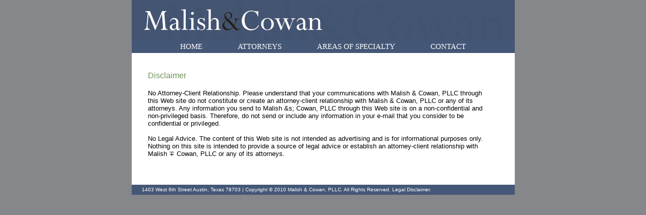

--- FILE ---
content_type: text/html
request_url: http://malishcowan.com/disclaimer.html
body_size: 1251
content:
<!DOCTYPE html PUBLIC "-//W3C//DTD HTML 4.01 Transitional//EN">

<HTML>
	
<head>
<meta http-equiv="content-type" content="text/html;charset=iso-8859-1">
<title>Malish &amp; Cowan, PLLC | Disclaimer</title>
<link href="Styles/MalishCowan.css" rel="stylesheet" type="text/css" media="all">
<script type="text/javascript">

  var _gaq = _gaq || [];
  _gaq.push(['_setAccount', 'UA-20371351-1']);
  _gaq.push(['_trackPageview']);

  (function() {
    var ga = document.createElement('script'); ga.type = 'text/javascript'; ga.async = true;
    ga.src = ('https:' == document.location.protocol ? 'https://ssl' : 'http://www') + '.google-analytics.com/ga.js';
    var s = document.getElementsByTagName('script')[0]; s.parentNode.insertBefore(ga, s);
  })();

</script>
</head>

<Body>
<div id = wrapper>
<div style="background:#455776;line-height:20px;background-repeat: repeat-x;">
<img src="images/MalishandCowan.gif" alt="Malish &amp; Cowan, PLLC"></div>
<div id="nav1">
<ul>
<li><a href="/">HOME</a></li>
<li><a href="/attorneys">ATTORNEYS</a></li>
<li><a href="/areasofspecialty.html">AREAS OF SPECIALTY</a></li>
<li><a href="/contact.html">CONTACT</a></li>
</ul>
</div>

<br>
<br>
<div style="margin-left:2em;">
<h2>Disclaimer</h2>
</div>
<br>
<div style = "position: 0;margin-left: 2em;margin-right: 3em;">
<p>No Attorney-Client Relationship. Please understand that your communications 
with Malish &amp; Cowan, PLLC through this Web site do not constitute or create an 
attorney-client relationship with Malish & Cowan, PLLC or any of its attorneys. Any 
information you send to Malish &amps; Cowan, PLLC through this Web site is on a 
non-confidential and non-privileged basis. Therefore, do not send or include any 
information in your e-mail that you consider to be confidential or privileged.
<br><br>
No Legal Advice. The content of this Web site is not intended as advertising and is 
for informational purposes only. Nothing on this site is intended to provide a source of legal 
advice or establish an attorney-client relationship with Malish &mp; Cowan, PLLC or any of its attorneys.
</div>
</p>
<br>
<br>
<br>
<div style="background:#455776;line-height:20px;background-repeat: repeat-x;color:ffffff;">
<p style="margin-left:2em;color:ffffff;font-size:10px;float: center;">1403 West 6th Street Austin, Texas 78703 | Copyright © 2010 Malish &amp; Cowan, PLLC. All Rights Reserved. <a class="linkdisclaimer" href="/disclaimer">Legal Disclaimer.</p>
</div>
</div>
</body>
</html>

--- FILE ---
content_type: text/css
request_url: http://malishcowan.com/Styles/MalishCowan.css
body_size: 824
content:
body   {background-color:#85878A;background-position:0 0}
p   {color: #000; font-size: 10pt; font-family: Arial, Helvetica; background-position: 700px 500px; text-align: left; position: relative;}
td {}
h2  {color: #6f8f56; font-size: 12pt; font-family: Arial, Helvetica; font-weight: normal;}
h3  {display: inline; color: #6f8f56; font-size: 10pt; font-family: Arial, Helvetica; font-weight: bold;}

*{margin:0;padding:0;}
body{text-align:center; /*For IE6 Shenanigans*/}
#wrapper{width:759px;margin:0 auto;text-align:left;background: #fff;}
/* Begin Navigation Bar Styling */
#nav1 {height:25px; text-align:center; background:#455776;}
#nav1 ul {font-size:14px;font-weight:normal;line-height:25px;display:inline-block; margin:0 auto; padding:0; list-style:none; white-space:nowrap;}
#nav1 li {display:inline;}
#nav1 li a {display:block; height:25px; float:left; color:#ffffff; text-decoration:none; padding:0 35px;font-weight:normal;}
#nav1 li a:hover {background:#000; color:#eee;}
/* End navigation bar styling. */

ul#nav {font-size:14px;font-weight:normal;line-height:25px;margin:0 auto; padding: 0px; text-align: left;}
ul#nav a {color:#ffffff; font-weight:normal;text-decoration:none;background: #455776;}
ul#nav li {float: left; position: relative; text-align:left; list-style: none;}
ul#nav li a {float:left;padding:0 35px;color:#ffffff;text-decoration:none;}
ul#nav li a:hover {background:#000;color:#eee;}
a:link { color: #85878a; font-size: 11pt;text-decoration:none;}
a:visited {color: #85878a; font-size: 11pt;text-decoration:none;}
a:hover {color: #6f8f56; font-size: 11pt;text-decoration:underline;}
a.link2 {color: #85878a;font-size: 10pt;text-decoration:none;font-weight: bold;}
a.link2:visited {color: #85878a; font-size: 10pt;text-decoration:none;}
a.link2:hover {color: #85878a; font-size: 10pt;text-decoration:underline;}
a.linkdisclaimer {color: #ffffff;font-size: 10px;text-decoration:none;font-weight: normal;}
a.linkdisclaimer:visited {color: #ffffff; font-size: 10px;text-decoration:none;}
a.linkdisclaimer:hover {color: #ffffff; font-size: 10px;text-decoration:underline;}
#columnshp {width: 759px;}
#columnshp .column {position: relative;}
#columnshp .left {margin-left: 2em; float: left; width: 52%; z-index: 1; visibility: visible;}
#columnshp .right {float: right; width: 40%;z-index: 1; visibility: visible;}
#columnshp2 {width: 759px;}
#columnshp2 .column {position: relative;}
#columnshp2 .left {margin-left: 1em; float: left; width: 25%; z-index: 1; visibility: visible;}
#columnshp2 .right {margin-right:2em; float: right; width: 65%;z-index: 1; visibility: visible;}
#columnshp3 {width: 759px;}
#columnshp3 .column {position: relative;}
#columnshp3 .left {margin-left: 2em; float: left; width: 60%; z-index: 1; visibility: visible;}
#columnshp3 .right {float: right; width: 22%;z-index: 1; visibility: visible;}
#columnshp4 .column {position: relative;}
#columnshp4 .left {margin-left: 2em; float: left; width: 25%; z-index: 1; visibility: visible;}
#columnshp4 .right {margin-right:2em;float: right; width: 65%;z-index: 1; visibility: visible;}

img {border:0;}